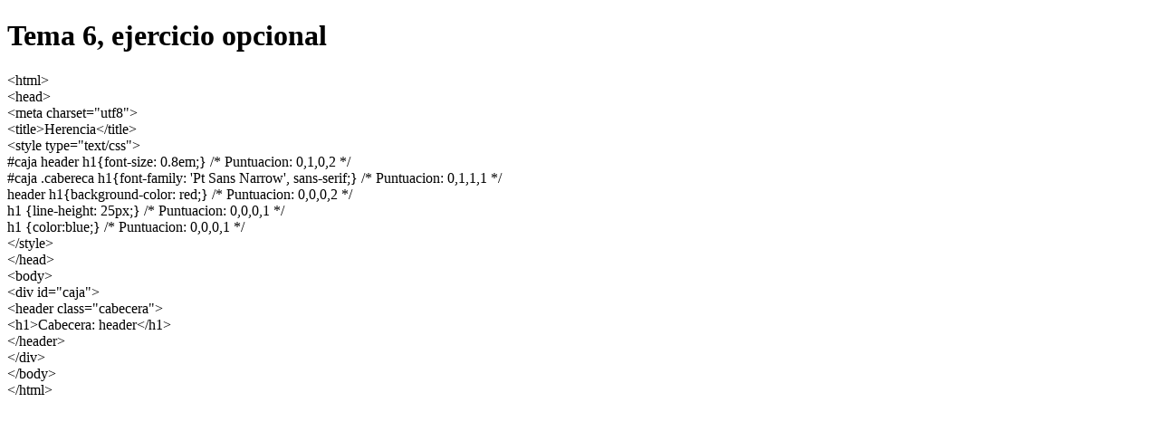

--- FILE ---
content_type: text/html
request_url: https://lamandolina.neocities.org/tema6opcional
body_size: 452
content:
<!DOCTYPE html>
<html>
  <head>
    <meta charset="UTF-8">
    <title>The web site of lamandolina</title>
    <!-- The style.css file allows you to change the look of your web pages.
         If you include the next line in all your web pages, they will all share the same look.
         This makes it easier to make new pages for your site. -->
    <link href="/style.css" rel="stylesheet" type="text/css" media="all">
  </head>
  <body>
    <h1>Tema 6, ejercicio opcional</h1>
  <p>
    &lt;html&gt; <br>
    &lt;head&gt;<br>
    &lt;meta charset="utf­8"&gt;<br>
    &lt;title&gt;Herencia&lt;/title&gt;<br>
    	&lt;style type="text/css"&gt;<br>
    		#caja header h1{font-size: 0.8em;} /* Puntuacion: 0,1,0,2  */<br>
    		#caja .cabereca h1{font-family: 'Pt Sans Narrow', sans-serif;} /* Puntuacion: 0,1,1,1  */<br>
    		header h1{background-color: red;} /* Puntuacion: 0,0,0,2  */<br>
    		h1 {line-height: 25px;} /* Puntuacion: 0,0,0,1  */<br>
    		h1 {color:blue;} /* Puntuacion: 0,0,0,1  */<br>
    	&lt;/style&gt;<br>
    &lt;/head&gt;<br>
    &lt;body&gt;<br>
    	&lt;div id="caja"&gt;<br>
    		&lt;header class="cabecera"&gt;<br>
    		   &lt;h1>Cabecera: header&lt;/h1&gt;<br>
    		&lt;/header&gt;<br>
    	&lt;/div&gt;<br>
    &lt;/body&gt;<br>
    &lt;/html&gt;<br>
</p>
  </body>
</html>
